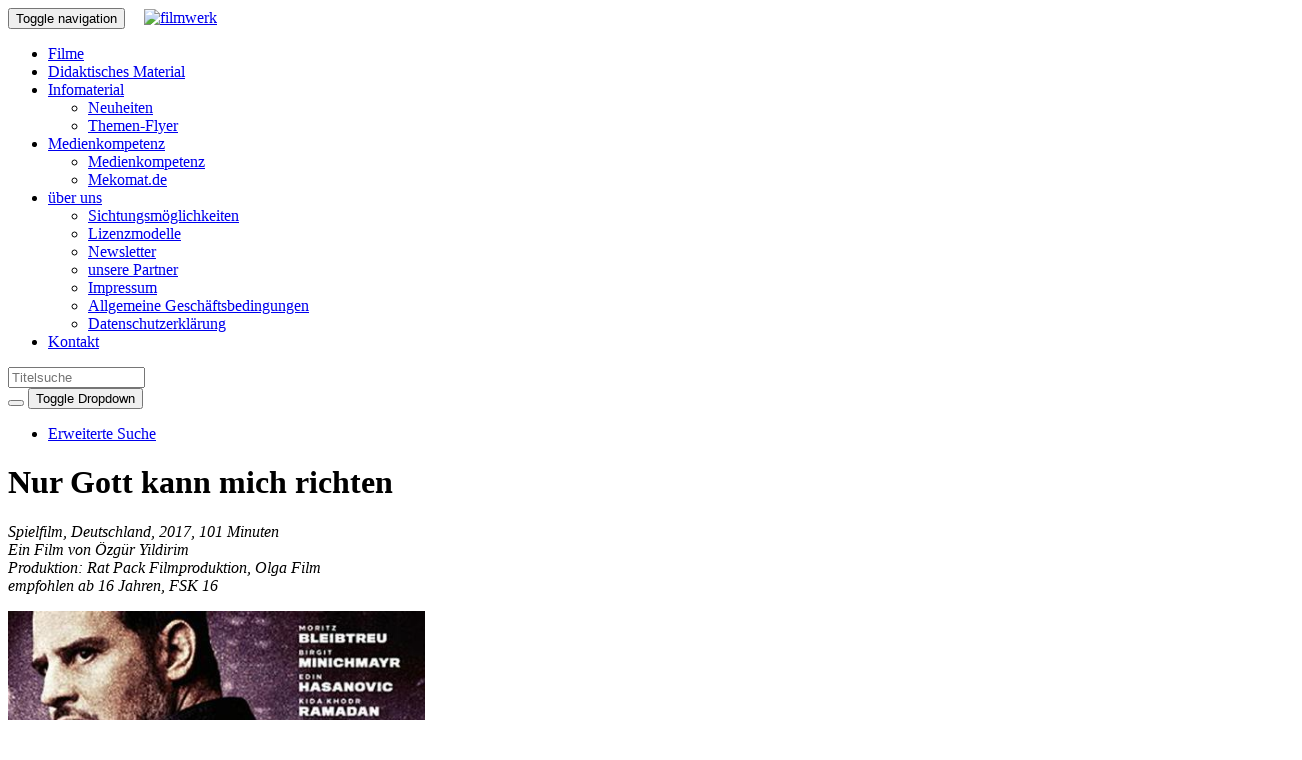

--- FILE ---
content_type: text/html; charset=UTF-8
request_url: https://lizenzshop.filmwerk.de/shop/detail.cfm?id=2787
body_size: 12949
content:




<!DOCTYPE html>
<html lang="de">
	<head>
		<meta charset="UTF-8">
		<meta http-equiv="X-UA-Compatible" content="IE=edge">
		<meta name="viewport" content="width=device-width, initial-scale=1">
		<title>kfw Lizenzshop &#8211; filmwerk</title>
<meta name='robots' content='max-image-preview:large' />
<link rel="alternate" title="oEmbed (JSON)" type="application/json+oembed" href="https://filmwerk.de/wp-json/oembed/1.0/embed?url=https%3A%2F%2Ffilmwerk.de%2Fkfw-lizenzshop%2F" />
<link rel="alternate" title="oEmbed (XML)" type="text/xml+oembed" href="https://filmwerk.de/wp-json/oembed/1.0/embed?url=https%3A%2F%2Ffilmwerk.de%2Fkfw-lizenzshop%2F&#038;format=xml" />
<style id='wp-img-auto-sizes-contain-inline-css' type='text/css'>
img:is([sizes=auto i],[sizes^="auto," i]){contain-intrinsic-size:3000px 1500px}
/*# sourceURL=wp-img-auto-sizes-contain-inline-css */
</style>
<style id='wp-emoji-styles-inline-css' type='text/css'>

	img.wp-smiley, img.emoji {
		display: inline !important;
		border: none !important;
		box-shadow: none !important;
		height: 1em !important;
		width: 1em !important;
		margin: 0 0.07em !important;
		vertical-align: -0.1em !important;
		background: none !important;
		padding: 0 !important;
	}
/*# sourceURL=wp-emoji-styles-inline-css */
</style>
<style id='wp-block-library-inline-css' type='text/css'>
:root{--wp-block-synced-color:#7a00df;--wp-block-synced-color--rgb:122,0,223;--wp-bound-block-color:var(--wp-block-synced-color);--wp-editor-canvas-background:#ddd;--wp-admin-theme-color:#007cba;--wp-admin-theme-color--rgb:0,124,186;--wp-admin-theme-color-darker-10:#006ba1;--wp-admin-theme-color-darker-10--rgb:0,107,160.5;--wp-admin-theme-color-darker-20:#005a87;--wp-admin-theme-color-darker-20--rgb:0,90,135;--wp-admin-border-width-focus:2px}@media (min-resolution:192dpi){:root{--wp-admin-border-width-focus:1.5px}}.wp-element-button{cursor:pointer}:root .has-very-light-gray-background-color{background-color:#eee}:root .has-very-dark-gray-background-color{background-color:#313131}:root .has-very-light-gray-color{color:#eee}:root .has-very-dark-gray-color{color:#313131}:root .has-vivid-green-cyan-to-vivid-cyan-blue-gradient-background{background:linear-gradient(135deg,#00d084,#0693e3)}:root .has-purple-crush-gradient-background{background:linear-gradient(135deg,#34e2e4,#4721fb 50%,#ab1dfe)}:root .has-hazy-dawn-gradient-background{background:linear-gradient(135deg,#faaca8,#dad0ec)}:root .has-subdued-olive-gradient-background{background:linear-gradient(135deg,#fafae1,#67a671)}:root .has-atomic-cream-gradient-background{background:linear-gradient(135deg,#fdd79a,#004a59)}:root .has-nightshade-gradient-background{background:linear-gradient(135deg,#330968,#31cdcf)}:root .has-midnight-gradient-background{background:linear-gradient(135deg,#020381,#2874fc)}:root{--wp--preset--font-size--normal:16px;--wp--preset--font-size--huge:42px}.has-regular-font-size{font-size:1em}.has-larger-font-size{font-size:2.625em}.has-normal-font-size{font-size:var(--wp--preset--font-size--normal)}.has-huge-font-size{font-size:var(--wp--preset--font-size--huge)}.has-text-align-center{text-align:center}.has-text-align-left{text-align:left}.has-text-align-right{text-align:right}.has-fit-text{white-space:nowrap!important}#end-resizable-editor-section{display:none}.aligncenter{clear:both}.items-justified-left{justify-content:flex-start}.items-justified-center{justify-content:center}.items-justified-right{justify-content:flex-end}.items-justified-space-between{justify-content:space-between}.screen-reader-text{border:0;clip-path:inset(50%);height:1px;margin:-1px;overflow:hidden;padding:0;position:absolute;width:1px;word-wrap:normal!important}.screen-reader-text:focus{background-color:#ddd;clip-path:none;color:#444;display:block;font-size:1em;height:auto;left:5px;line-height:normal;padding:15px 23px 14px;text-decoration:none;top:5px;width:auto;z-index:100000}html :where(.has-border-color){border-style:solid}html :where([style*=border-top-color]){border-top-style:solid}html :where([style*=border-right-color]){border-right-style:solid}html :where([style*=border-bottom-color]){border-bottom-style:solid}html :where([style*=border-left-color]){border-left-style:solid}html :where([style*=border-width]){border-style:solid}html :where([style*=border-top-width]){border-top-style:solid}html :where([style*=border-right-width]){border-right-style:solid}html :where([style*=border-bottom-width]){border-bottom-style:solid}html :where([style*=border-left-width]){border-left-style:solid}html :where(img[class*=wp-image-]){height:auto;max-width:100%}:where(figure){margin:0 0 1em}html :where(.is-position-sticky){--wp-admin--admin-bar--position-offset:var(--wp-admin--admin-bar--height,0px)}@media screen and (max-width:600px){html :where(.is-position-sticky){--wp-admin--admin-bar--position-offset:0px}}

/*# sourceURL=wp-block-library-inline-css */
</style><style id='global-styles-inline-css' type='text/css'>
:root{--wp--preset--aspect-ratio--square: 1;--wp--preset--aspect-ratio--4-3: 4/3;--wp--preset--aspect-ratio--3-4: 3/4;--wp--preset--aspect-ratio--3-2: 3/2;--wp--preset--aspect-ratio--2-3: 2/3;--wp--preset--aspect-ratio--16-9: 16/9;--wp--preset--aspect-ratio--9-16: 9/16;--wp--preset--color--black: #000000;--wp--preset--color--cyan-bluish-gray: #abb8c3;--wp--preset--color--white: #ffffff;--wp--preset--color--pale-pink: #f78da7;--wp--preset--color--vivid-red: #cf2e2e;--wp--preset--color--luminous-vivid-orange: #ff6900;--wp--preset--color--luminous-vivid-amber: #fcb900;--wp--preset--color--light-green-cyan: #7bdcb5;--wp--preset--color--vivid-green-cyan: #00d084;--wp--preset--color--pale-cyan-blue: #8ed1fc;--wp--preset--color--vivid-cyan-blue: #0693e3;--wp--preset--color--vivid-purple: #9b51e0;--wp--preset--gradient--vivid-cyan-blue-to-vivid-purple: linear-gradient(135deg,rgb(6,147,227) 0%,rgb(155,81,224) 100%);--wp--preset--gradient--light-green-cyan-to-vivid-green-cyan: linear-gradient(135deg,rgb(122,220,180) 0%,rgb(0,208,130) 100%);--wp--preset--gradient--luminous-vivid-amber-to-luminous-vivid-orange: linear-gradient(135deg,rgb(252,185,0) 0%,rgb(255,105,0) 100%);--wp--preset--gradient--luminous-vivid-orange-to-vivid-red: linear-gradient(135deg,rgb(255,105,0) 0%,rgb(207,46,46) 100%);--wp--preset--gradient--very-light-gray-to-cyan-bluish-gray: linear-gradient(135deg,rgb(238,238,238) 0%,rgb(169,184,195) 100%);--wp--preset--gradient--cool-to-warm-spectrum: linear-gradient(135deg,rgb(74,234,220) 0%,rgb(151,120,209) 20%,rgb(207,42,186) 40%,rgb(238,44,130) 60%,rgb(251,105,98) 80%,rgb(254,248,76) 100%);--wp--preset--gradient--blush-light-purple: linear-gradient(135deg,rgb(255,206,236) 0%,rgb(152,150,240) 100%);--wp--preset--gradient--blush-bordeaux: linear-gradient(135deg,rgb(254,205,165) 0%,rgb(254,45,45) 50%,rgb(107,0,62) 100%);--wp--preset--gradient--luminous-dusk: linear-gradient(135deg,rgb(255,203,112) 0%,rgb(199,81,192) 50%,rgb(65,88,208) 100%);--wp--preset--gradient--pale-ocean: linear-gradient(135deg,rgb(255,245,203) 0%,rgb(182,227,212) 50%,rgb(51,167,181) 100%);--wp--preset--gradient--electric-grass: linear-gradient(135deg,rgb(202,248,128) 0%,rgb(113,206,126) 100%);--wp--preset--gradient--midnight: linear-gradient(135deg,rgb(2,3,129) 0%,rgb(40,116,252) 100%);--wp--preset--font-size--small: 13px;--wp--preset--font-size--medium: 20px;--wp--preset--font-size--large: 36px;--wp--preset--font-size--x-large: 42px;--wp--preset--spacing--20: 0.44rem;--wp--preset--spacing--30: 0.67rem;--wp--preset--spacing--40: 1rem;--wp--preset--spacing--50: 1.5rem;--wp--preset--spacing--60: 2.25rem;--wp--preset--spacing--70: 3.38rem;--wp--preset--spacing--80: 5.06rem;--wp--preset--shadow--natural: 6px 6px 9px rgba(0, 0, 0, 0.2);--wp--preset--shadow--deep: 12px 12px 50px rgba(0, 0, 0, 0.4);--wp--preset--shadow--sharp: 6px 6px 0px rgba(0, 0, 0, 0.2);--wp--preset--shadow--outlined: 6px 6px 0px -3px rgb(255, 255, 255), 6px 6px rgb(0, 0, 0);--wp--preset--shadow--crisp: 6px 6px 0px rgb(0, 0, 0);}:where(.is-layout-flex){gap: 0.5em;}:where(.is-layout-grid){gap: 0.5em;}body .is-layout-flex{display: flex;}.is-layout-flex{flex-wrap: wrap;align-items: center;}.is-layout-flex > :is(*, div){margin: 0;}body .is-layout-grid{display: grid;}.is-layout-grid > :is(*, div){margin: 0;}:where(.wp-block-columns.is-layout-flex){gap: 2em;}:where(.wp-block-columns.is-layout-grid){gap: 2em;}:where(.wp-block-post-template.is-layout-flex){gap: 1.25em;}:where(.wp-block-post-template.is-layout-grid){gap: 1.25em;}.has-black-color{color: var(--wp--preset--color--black) !important;}.has-cyan-bluish-gray-color{color: var(--wp--preset--color--cyan-bluish-gray) !important;}.has-white-color{color: var(--wp--preset--color--white) !important;}.has-pale-pink-color{color: var(--wp--preset--color--pale-pink) !important;}.has-vivid-red-color{color: var(--wp--preset--color--vivid-red) !important;}.has-luminous-vivid-orange-color{color: var(--wp--preset--color--luminous-vivid-orange) !important;}.has-luminous-vivid-amber-color{color: var(--wp--preset--color--luminous-vivid-amber) !important;}.has-light-green-cyan-color{color: var(--wp--preset--color--light-green-cyan) !important;}.has-vivid-green-cyan-color{color: var(--wp--preset--color--vivid-green-cyan) !important;}.has-pale-cyan-blue-color{color: var(--wp--preset--color--pale-cyan-blue) !important;}.has-vivid-cyan-blue-color{color: var(--wp--preset--color--vivid-cyan-blue) !important;}.has-vivid-purple-color{color: var(--wp--preset--color--vivid-purple) !important;}.has-black-background-color{background-color: var(--wp--preset--color--black) !important;}.has-cyan-bluish-gray-background-color{background-color: var(--wp--preset--color--cyan-bluish-gray) !important;}.has-white-background-color{background-color: var(--wp--preset--color--white) !important;}.has-pale-pink-background-color{background-color: var(--wp--preset--color--pale-pink) !important;}.has-vivid-red-background-color{background-color: var(--wp--preset--color--vivid-red) !important;}.has-luminous-vivid-orange-background-color{background-color: var(--wp--preset--color--luminous-vivid-orange) !important;}.has-luminous-vivid-amber-background-color{background-color: var(--wp--preset--color--luminous-vivid-amber) !important;}.has-light-green-cyan-background-color{background-color: var(--wp--preset--color--light-green-cyan) !important;}.has-vivid-green-cyan-background-color{background-color: var(--wp--preset--color--vivid-green-cyan) !important;}.has-pale-cyan-blue-background-color{background-color: var(--wp--preset--color--pale-cyan-blue) !important;}.has-vivid-cyan-blue-background-color{background-color: var(--wp--preset--color--vivid-cyan-blue) !important;}.has-vivid-purple-background-color{background-color: var(--wp--preset--color--vivid-purple) !important;}.has-black-border-color{border-color: var(--wp--preset--color--black) !important;}.has-cyan-bluish-gray-border-color{border-color: var(--wp--preset--color--cyan-bluish-gray) !important;}.has-white-border-color{border-color: var(--wp--preset--color--white) !important;}.has-pale-pink-border-color{border-color: var(--wp--preset--color--pale-pink) !important;}.has-vivid-red-border-color{border-color: var(--wp--preset--color--vivid-red) !important;}.has-luminous-vivid-orange-border-color{border-color: var(--wp--preset--color--luminous-vivid-orange) !important;}.has-luminous-vivid-amber-border-color{border-color: var(--wp--preset--color--luminous-vivid-amber) !important;}.has-light-green-cyan-border-color{border-color: var(--wp--preset--color--light-green-cyan) !important;}.has-vivid-green-cyan-border-color{border-color: var(--wp--preset--color--vivid-green-cyan) !important;}.has-pale-cyan-blue-border-color{border-color: var(--wp--preset--color--pale-cyan-blue) !important;}.has-vivid-cyan-blue-border-color{border-color: var(--wp--preset--color--vivid-cyan-blue) !important;}.has-vivid-purple-border-color{border-color: var(--wp--preset--color--vivid-purple) !important;}.has-vivid-cyan-blue-to-vivid-purple-gradient-background{background: var(--wp--preset--gradient--vivid-cyan-blue-to-vivid-purple) !important;}.has-light-green-cyan-to-vivid-green-cyan-gradient-background{background: var(--wp--preset--gradient--light-green-cyan-to-vivid-green-cyan) !important;}.has-luminous-vivid-amber-to-luminous-vivid-orange-gradient-background{background: var(--wp--preset--gradient--luminous-vivid-amber-to-luminous-vivid-orange) !important;}.has-luminous-vivid-orange-to-vivid-red-gradient-background{background: var(--wp--preset--gradient--luminous-vivid-orange-to-vivid-red) !important;}.has-very-light-gray-to-cyan-bluish-gray-gradient-background{background: var(--wp--preset--gradient--very-light-gray-to-cyan-bluish-gray) !important;}.has-cool-to-warm-spectrum-gradient-background{background: var(--wp--preset--gradient--cool-to-warm-spectrum) !important;}.has-blush-light-purple-gradient-background{background: var(--wp--preset--gradient--blush-light-purple) !important;}.has-blush-bordeaux-gradient-background{background: var(--wp--preset--gradient--blush-bordeaux) !important;}.has-luminous-dusk-gradient-background{background: var(--wp--preset--gradient--luminous-dusk) !important;}.has-pale-ocean-gradient-background{background: var(--wp--preset--gradient--pale-ocean) !important;}.has-electric-grass-gradient-background{background: var(--wp--preset--gradient--electric-grass) !important;}.has-midnight-gradient-background{background: var(--wp--preset--gradient--midnight) !important;}.has-small-font-size{font-size: var(--wp--preset--font-size--small) !important;}.has-medium-font-size{font-size: var(--wp--preset--font-size--medium) !important;}.has-large-font-size{font-size: var(--wp--preset--font-size--large) !important;}.has-x-large-font-size{font-size: var(--wp--preset--font-size--x-large) !important;}
/*# sourceURL=global-styles-inline-css */
</style>

<style id='classic-theme-styles-inline-css' type='text/css'>
/*! This file is auto-generated */
.wp-block-button__link{color:#fff;background-color:#32373c;border-radius:9999px;box-shadow:none;text-decoration:none;padding:calc(.667em + 2px) calc(1.333em + 2px);font-size:1.125em}.wp-block-file__button{background:#32373c;color:#fff;text-decoration:none}
/*# sourceURL=/wp-includes/css/classic-themes.min.css */
</style>
<link rel='stylesheet' id='widgetopts-styles-css' href='https://filmwerk.de/wp-content/plugins/widget-options/assets/css/widget-options.css?ver=4.1.3' type='text/css' media='all' />
<link rel='stylesheet' id='h5p-plugin-styles-css' href='https://filmwerk.de/wp-content/plugins/h5p/h5p-php-library/styles/h5p.css?ver=1.16.2' type='text/css' media='all' />
<link rel='stylesheet' id='bootstrap-css' href='https://filmwerk.de/wp-content/themes/kfw2017/3rdparty/bootstrap-3.3.7-dist/css/bootstrap-theme-paper.min.css?ver=3.3.7' type='text/css' media='all' />
<link rel='stylesheet' id='font-awesome-css' href='https://filmwerk.de/wp-content/themes/kfw2017/3rdparty/font-awesome-4.7.0/css/font-awesome.min.css?ver=4.7.0' type='text/css' media='all' />
<link rel='stylesheet' id='bootstrap-social-css' href='https://filmwerk.de/wp-content/themes/kfw2017/3rdparty/bootstrap-social-gh-pages/bootstrap-social.css?ver=6.9' type='text/css' media='all' />
<link rel='stylesheet' id='jQCloud-css' href='https://filmwerk.de/wp-content/themes/kfw2017/3rdparty/jQCloud/dist/jqcloud.min.css?ver=6.9' type='text/css' media='all' />
<link rel='stylesheet' id='kfw2017-css' href='https://filmwerk.de/wp-content/themes/kfw2017/css/styles-kfw.css?ver=0.0.1' type='text/css' media='all' />
<link rel='stylesheet' id='ecae-frontend-css' href='https://filmwerk.de/wp-content/plugins/easy-custom-auto-excerpt/assets/style-frontend.css?ver=2.5.0' type='text/css' media='all' />
<link rel='stylesheet' id='ecae-buttonskin-none-css' href='https://filmwerk.de/wp-content/plugins/easy-custom-auto-excerpt/buttons/ecae-buttonskin-none.css?ver=2.5.0' type='text/css' media='all' />
<script type="text/javascript" src="https://filmwerk.de/wp-includes/js/jquery/jquery.min.js?ver=3.7.1" id="jquery-core-js"></script>
<script type="text/javascript" src="https://filmwerk.de/wp-includes/js/jquery/jquery-migrate.min.js?ver=3.4.1" id="jquery-migrate-js"></script>
<link rel="https://api.w.org/" href="https://filmwerk.de/wp-json/" /><link rel="alternate" title="JSON" type="application/json" href="https://filmwerk.de/wp-json/wp/v2/pages/109" /><link rel="EditURI" type="application/rsd+xml" title="RSD" href="https://filmwerk.de/xmlrpc.php?rsd" />
<meta name="generator" content="WordPress 6.9" />
<link rel="canonical" href="https://filmwerk.de/kfw-lizenzshop/" />
<link rel='shortlink' href='https://filmwerk.de/?p=109' />
<link rel="icon" href="https://filmwerk.de/wp-content/uploads/cropped-favicon-32x32.png" sizes="32x32" />
<link rel="icon" href="https://filmwerk.de/wp-content/uploads/cropped-favicon-192x192.png" sizes="192x192" />
<link rel="apple-touch-icon" href="https://filmwerk.de/wp-content/uploads/cropped-favicon-180x180.png" />

	<link rel="stylesheet" href="shop.css" type="text/css" />
			<meta property="og:url" content="https://lizenzshop.filmwerk.de/shop/detail.cfm?id=2787" />
			<meta property="og:title" content="Nur Gott kann mich richten" />
			<meta property="og:description" content="Es ist fünf Jahre her. Damals hat Ricky nach einem missglückten Raubüberfall für seinen Bruder Rafael und seinen Kumpel Latif den Kopf hingehalten und ging ins Gefängnis. Nun ist er wieder draußen und besucht seinen Vater in Frankfurt. Als er Latif begegnet, schlägt dieser ihm ein &quot;bombensicheres&quot; Geschäft vor: Einen Drogendeal - ohne Waffen, ohne Komplikationen. Ricky willigt ein, denn er braucht das Geld, um sich eine neue Existenz aufbauen zu können. Doch sein kleiner Bruder Rafael zögert. De..." />
			
				<meta property="og:image" content="https://materialserver.filmwerk.de/Cover72dpi/images/Nur_Gott_kann_mich_richten_Plakat_450.jpg" />
				<meta property="og:image:width" content="450" />
				<meta property="og:image:height" content="630" />
				</head>
	<body class="wp-singular page-template-default page page-id-109 wp-theme-kfw2017">

<script>
	jQuery(document).ready(function(){
		jQuery( window ).resize( function() {
			jQuery("BODY").css("padding-top", jQuery("nav:first").height());
		} );
	});
</script>

		<nav class="navbar navbar-default navbar-fixed-top">
			<div class="container">

				<div class="navbar-header">
					<button type="button" class="navbar-toggle collapsed" data-toggle="collapse" data-target="#header-menu-navbar-collapse">
						<span class="sr-only">Toggle navigation</span>
						<span class="icon-bar"></span>
						<span class="icon-bar"></span>
						<span class="icon-bar"></span>
					</button>
					<a class="navbar-brand" href="https://filmwerk.de" style="padding: 10px 10px 10px 15px;">
						<img src="https://filmwerk.de/wp-content/themes/kfw2017/img/logo_kfw_navbar.png" alt="filmwerk" style="height: 100%;">
					</a>
				</div>

				<div class="collapse navbar-collapse" id="header-menu-navbar-collapse">

					<ul id="menu-oberes-menue" class="nav navbar-nav"><li itemscope="itemscope" itemtype="https://www.schema.org/SiteNavigationElement" id="menu-item-775" class="menu-item menu-item-type-custom menu-item-object-custom menu-item-775"><a title="Filme" href="https://lizenzshop.filmwerk.de/shop/index.cfm">Filme</a></li>
<li itemscope="itemscope" itemtype="https://www.schema.org/SiteNavigationElement" id="menu-item-4240" class="menu-item menu-item-type-post_type menu-item-object-page menu-item-4240"><a title="Didaktisches Material" href="https://filmwerk.de/didaktisches-material/">Didaktisches Material</a></li>
<li itemscope="itemscope" itemtype="https://www.schema.org/SiteNavigationElement" id="menu-item-82" class="menu-item menu-item-type-custom menu-item-object-custom menu-item-has-children menu-item-82 dropdown"><a title="Infomaterial" href="https://filmwerk.de/kfw-lizenzshop/#" data-toggle="dropdown" class="dropdown-toggle" aria-haspopup="true">Infomaterial <span class="caret"></span></a>
<ul role="menu" class=" dropdown-menu" >
	<li itemscope="itemscope" itemtype="https://www.schema.org/SiteNavigationElement" id="menu-item-766" class="menu-item menu-item-type-post_type menu-item-object-page menu-item-766"><a title="Neuheiten" href="https://filmwerk.de/neuheiten/">Neuheiten</a></li>
	<li itemscope="itemscope" itemtype="https://www.schema.org/SiteNavigationElement" id="menu-item-832" class="menu-item menu-item-type-post_type menu-item-object-page menu-item-832"><a title="Themen-Flyer" href="https://filmwerk.de/themen-flyer/">Themen-Flyer</a></li>
</ul>
</li>
<li itemscope="itemscope" itemtype="https://www.schema.org/SiteNavigationElement" id="menu-item-4625" class="menu-item menu-item-type-custom menu-item-object-custom menu-item-has-children menu-item-4625 dropdown"><a title="Medienkompetenz" href="https://filmwerk.de/kfw-lizenzshop/#" data-toggle="dropdown" class="dropdown-toggle" aria-haspopup="true">Medienkompetenz <span class="caret"></span></a>
<ul role="menu" class=" dropdown-menu" >
	<li itemscope="itemscope" itemtype="https://www.schema.org/SiteNavigationElement" id="menu-item-4626" class="menu-item menu-item-type-custom menu-item-object-custom menu-item-4626"><a title="Medienkompetenz" target="_blank" href="https://medienkompetenz-connect.de/">Medienkompetenz</a></li>
	<li itemscope="itemscope" itemtype="https://www.schema.org/SiteNavigationElement" id="menu-item-4627" class="menu-item menu-item-type-custom menu-item-object-custom menu-item-4627"><a title="Mekomat.de" target="_blank" href="https://mekomat.de/">Mekomat.de</a></li>
</ul>
</li>
<li itemscope="itemscope" itemtype="https://www.schema.org/SiteNavigationElement" id="menu-item-90" class="menu-item menu-item-type-custom menu-item-object-custom menu-item-has-children menu-item-90 dropdown"><a title="über uns" href="https://filmwerk.de/kfw-lizenzshop/#" data-toggle="dropdown" class="dropdown-toggle" aria-haspopup="true">über uns <span class="caret"></span></a>
<ul role="menu" class=" dropdown-menu" >
	<li itemscope="itemscope" itemtype="https://www.schema.org/SiteNavigationElement" id="menu-item-93" class="menu-item menu-item-type-post_type menu-item-object-page menu-item-93"><a title="Sichtungsmöglichkeiten" href="https://filmwerk.de/sichtungsmoeglichkeiten/">Sichtungsmöglichkeiten</a></li>
	<li itemscope="itemscope" itemtype="https://www.schema.org/SiteNavigationElement" id="menu-item-92" class="menu-item menu-item-type-post_type menu-item-object-page menu-item-92"><a title="Lizenzmodelle" href="https://filmwerk.de/lizenzmodelle/">Lizenzmodelle</a></li>
	<li itemscope="itemscope" itemtype="https://www.schema.org/SiteNavigationElement" id="menu-item-817" class="menu-item menu-item-type-post_type menu-item-object-page menu-item-817"><a title="Newsletter" href="https://filmwerk.de/newsletter/">Newsletter</a></li>
	<li itemscope="itemscope" itemtype="https://www.schema.org/SiteNavigationElement" id="menu-item-91" class="menu-item menu-item-type-post_type menu-item-object-page menu-item-91"><a title="unsere Partner" href="https://filmwerk.de/unsere-partner/">unsere Partner</a></li>
	<li itemscope="itemscope" itemtype="https://www.schema.org/SiteNavigationElement" id="menu-item-101" class="menu-item menu-item-type-post_type menu-item-object-page menu-item-101"><a title="Impressum" href="https://filmwerk.de/impressum/">Impressum</a></li>
	<li itemscope="itemscope" itemtype="https://www.schema.org/SiteNavigationElement" id="menu-item-100" class="menu-item menu-item-type-post_type menu-item-object-page menu-item-100"><a title="Allgemeine Geschäftsbedingungen" href="https://filmwerk.de/agb/">Allgemeine Geschäftsbedingungen</a></li>
	<li itemscope="itemscope" itemtype="https://www.schema.org/SiteNavigationElement" id="menu-item-1366" class="menu-item menu-item-type-post_type menu-item-object-page menu-item-privacy-policy menu-item-1366"><a title="Datenschutzerklärung" href="https://filmwerk.de/privacy/">Datenschutzerklärung</a></li>
</ul>
</li>
<li itemscope="itemscope" itemtype="https://www.schema.org/SiteNavigationElement" id="menu-item-758" class="menu-item menu-item-type-post_type menu-item-object-page menu-item-758"><a title="Kontakt" href="https://filmwerk.de/kontakt/">Kontakt</a></li>
</ul>
					
										
										<form class="navbar-form navbar-right" role="search" action="https://lizenzshop.filmwerk.de/shop/search.cfm" method="post">
						<div class="form-group">
							<input class="form-control" placeholder="Titelsuche" type="text" size="15" maxlength="150" name="fsearchbytitle">
						</div>
						
						<div class="btn-group">
							<button type="submit" class="btn btn-default"><span class="glyphicon glyphicon-search" aria-hidden="true"></span></button>
							<button type="button" class="btn btn-default dropdown-toggle" data-toggle="dropdown" aria-haspopup="true" aria-expanded="false">
								<span class="caret"></span>
								<span class="sr-only">Toggle Dropdown</span>
							</button>
							<ul class="dropdown-menu">
								<li><a href="https://lizenzshop.filmwerk.de/shop/search.cfm">Erweiterte Suche</a></li>
							</ul>
						</div>

					</form>

				</div>

			</div>
		</nav>

		<!-- DEBUG -->

		

		<!-- SIDEBAR HERO -->
		
		<div id="sidebar-hero" class="sidebar">
            <!-- Time to add some widgets! -->
    </div>		

		<div class="container">

			<div class="row">

				<div class="col-md-9"><!-- col-md-10 -->

					
<!--- Server: LILAIA --->


	<div class="contentheading">
		
		<div class="row">
			<div class="col-md-4">
				<!-- offset -->
			</div>
			<div class="col-md-8">
				<h1>Nur Gott kann mich richten</h1>
				
			</div>
		</div>

		
	</div>

	<div class="shopcontentbox">
		


			<div class="row">
				
				
				<div class="col-sm-8 col-sm-push-4">

					<!-- shopheadinfo -->
					<p class="" style="font-style: italic;">
						Spielfilm, 
						Deutschland,
						2017,
						101 Minuten
						
						<br />
						Ein Film von Özgür Yildirim
						<br />
						Produktion: Rat Pack Filmproduktion, Olga Film
						<br />
						empfohlen ab 16 Jahren, FSK 16
					</p>


					
					<div class="visible-xs">
						
							<img src="https://materialserver.filmwerk.de/Cover72dpi/images/Nur_Gott_kann_mich_richten_Plakat_450.jpg" width="33%" class="img-rounded pull-left" style="padding: 0 1em 0.25em 0;">
						
					</div>

					<p class="text-justify">
						Es ist fünf Jahre her. Damals hat Ricky nach einem missglückten Raubüberfall für seinen Bruder Rafael und seinen Kumpel Latif den Kopf hingehalten und ging ins Gefängnis. Nun ist er wieder draußen und besucht seinen Vater in Frankfurt. Als er Latif begegnet, schlägt dieser ihm ein "bombensicheres" Geschäft vor: Einen Drogendeal - ohne Waffen, ohne Komplikationen. Ricky willigt ein, denn er braucht das Geld, um sich eine neue Existenz aufbauen zu können. Doch sein kleiner Bruder Rafael zögert. Denn er führt bereits ein anderes Leben, mit festem Job und einer verständnisvollen Verlobten. Als Ricky und Rafael dann auch noch die Tasche mit den Drogen verlieren, steuert alles auf eine Katastrophe zu. Denn gefunden wird die Tasche von der engagierten Polizistin Diane, die ihre eigenen Probleme hat und noch nicht ahnt, wie sehr auch ihr Verhalten diesen Kreislauf von Gewalt, Macht und Rache vorantreiben wird. 
					</p>
					
					
					<div class="visible-xs clearfix">
					</div>

					<div class="row">
						<div class="col-md-12" style="border: 1px solid #dddddd; padding-top: 15px; padding-bottom: 15px;">
							
							<form class="form-horizontal" action="/shop/detail.cfm" method="post">

								

								<fieldset>
									<div class="form-group">
										<label class="col-md-4 control-label">Lizenzeinkauf für</label>
										
										<div class="col-md-8">

											

													<div class="radio ">
														<label>
															<input name="ltyp" id="ltyp1" value="1"  type="radio" 
																onClick="showLtypDescription(jQuery(this).val());">
															Medienzentrum
														</label>
													</div>

													<p style="display: none;" id="ltypdesc1">
														Wenn Sie unsere DVDs für nichtgewerbliche öffentliche Vorführungen als Medienzentrum, Bildstelle, konfessionelle Medienzentrale, Mediothek eines Dekanats oder Kirchenkreises, Religionspädagogisches Amt oder Institut bzw. als Mediothek eines universitären Fachbereichs verleihen wollen, wählen Sie bitte diese Lizenzart.
													</p>

												

													<div class="radio ">
														<label>
															<input name="ltyp" id="ltyp2" value="2"  type="radio" 
																onClick="showLtypDescription(jQuery(this).val());">
															Schule/Pfarrgemeinde
														</label>
													</div>

													<p style="display: none;" id="ltypdesc2">
														Wenn Sie zum Lehrkörper einer Schule oder zu einer Kirchengemeinde gehören und den Film im Schulunterricht oder bei Schul-/Gemeindeveranstaltungen nutzen wollen, wählen Sie bitte diese Lizenzart.
													</p>

												

													<div class="radio ">
														<label>
															<input name="ltyp" id="ltyp4" value="4"  type="radio" 
																onClick="showLtypDescription(jQuery(this).val());">
															Einzelvorführungen
														</label>
													</div>

													<p style="display: none;" id="ltypdesc4">
														Wenn Sie einen Kinofilm für nichtgewerbliche Veranstaltungen (außerhalb von Schulen und Pfarrgemeinden) buchen wollen, wählen Sie bitte die Lizenzart Einzelvorführung. Sie erhalten lediglich die Vorführlizenz, aber keine DVD. Zur Vorführung kann eine legal erworbene DVD genutzt werden. Bitte beachten Sie weitere Hinweise z.B. zum <a href="https://lizenzshop.filmwerk.de/shop/documents/was_geht_werbung_einzelvorf.pdf" target="_blank">Außenwerbeverbot</a> für Spielfilmvorführungen.
													</p>

												

											<script>
												showArticle = function(articleID) {
													jQuery("DIV[id^='buyarticle_" + articleID + "']").slideDown(200);
													jQuery("DIV[id^='buyarticle']:not([id^='buyarticle_" + articleID + "'])").slideUp(200);
												}

												showLtypDescription = function(ltyp) {

													if (!ltyp) {
														ltyp = 'X';
													}

													jQuery("P[id^='ltypdesc" + ltyp + "']").slideDown(200);
													jQuery("P[id^='ltypdesc']:not([id='ltypdesc" + ltyp + "'])").slideUp(200);

													jQuery("INPUT[id^='article_" + ltyp + "']").closest(".radio").show(200);
													jQuery("INPUT[id^='article_']:not([id^='article_"+ ltyp + "_'])").closest(".radio").hide(200);

													jQuery("INPUT[id^='article_']:checked").attr('checked', false);

													showArticle(0);
												}

												jQuery(document).ready(function($){
													showLtypDescription( jQuery("INPUT[id^='ltyp']:checked").val() );
												});
											</script>

										</div>
									</div>
									<hr>
									<div class="form-group">
										<label for="licensetype" class="col-md-4 control-label">Lizenz-Art</label>

										<div class="col-md-8">

											<div class="radio disabled">
												<label>
													<input id="article_X_" name="farticle" value="" type="radio" disabled>
													Bitte definieren Sie zuerst den Lizenzeinkauf
												</label>
											</div>


											

															<div class="radio">
																<label>
																	<input id="article_1_6382" name="farticle" value="6382" type="radio"
																		onclick="showArticle(jQuery(this).val());">
																	33226-DVD-KOL(NUR STREAMING) 
																</label>
															</div>
														

															<div class="radio">
																<label>
																	<input id="article_1_6383" name="farticle" value="6383" type="radio"
																		onclick="showArticle(jQuery(this).val());">
																	33226-DVD-VÖ 
																</label>
															</div>
														

															<div class="radio">
																<label>
																	<input id="article_2_6384" name="farticle" value="6384" type="radio"
																		onclick="showArticle(jQuery(this).val());">
																	33226-DVD-Ö 
																</label>
															</div>
														

														<div class="radio disabled">
															<label>
																<input id="article_4_0" name="farticle" value="0" type="radio" disabled>
																Für diesen Film kann für "Einzelvorführungen" keine Lizenz erworben werden.
															</label>
														</div>

													
										</div>
									</div>

									<script>
										
									</script>
								</fieldset>

								
								
								<div id="buyarticle_0" style="display: block;">
									<hr>
									<div class="text-center">
										Bitte wählen Sie  eine Lizenz-Art um den Preis zu sehen
									</div>
								</div>

								
								

									<div id="buyarticle_6382" style="display: none;">

										<hr>

										<div class="row">
											<div class="col-md-6" style="line-height: 1.5em;">
												<span style="font-size: 36px">
													€ 490.00
												</span>
												<span style="font-size: 12px">
													incl. gesetzl. MwSt.
												</span>
											</div>
											<div class="col-md-6">
												
												
													<a href="shoppingcart.cfm?add=6382&ltyp=1&option=" class="btn btn-default pull-right">
														<span class="glyphicon glyphicon-shopping-cart" aria-hidden="true"></span>
														in den Warenkorb
													</a>
												

											</div>
										</div>

										Kreisonlinelizenz 

										<dl class="dl-horizontal dl-horizontal-fluid" style="font-size: 12px;">
											<dt>Format:</dt><dd>Online</dd>
											
												<dt>Lizenzgebiet(e):</dt><dd>DE, A</dd>
											

											<dt></dt>
											<dd>Lizenzlaufzeit für öffentliche nichtgewerbliche Vorführung: 5 Jahre ab Rechnungsdatum.</dd>

											
												<dt>Lieferhinweis:</dt>
												<dd>Für den Vertrieb freigegeben.</dd>
											

											<dt></dt>
											<dd>(33226-DVD-KOL(NUR STREAMING) )</dd>											
										</dl>

									</div>

								

									<div id="buyarticle_6383" style="display: none;">

										<hr>

										<div class="row">
											<div class="col-md-6" style="line-height: 1.5em;">
												<span style="font-size: 36px">
													€ 269.00
												</span>
												<span style="font-size: 12px">
													incl. gesetzl. MwSt.
												</span>
											</div>
											<div class="col-md-6">
												
												
													<a href="shoppingcart.cfm?add=6383&ltyp=1&option=" class="btn btn-default pull-right">
														<span class="glyphicon glyphicon-shopping-cart" aria-hidden="true"></span>
														in den Warenkorb
													</a>
												

											</div>
										</div>

										DVD Video Ö 

										<dl class="dl-horizontal dl-horizontal-fluid" style="font-size: 12px;">
											<dt>Format:</dt><dd>DVD</dd>
											
												<dt>Lizenzgebiet(e):</dt><dd>DE, A</dd>
											

											<dt></dt>
											<dd>Lizenzlaufzeit für öffentliche nichtgewerbliche Vorführung: 5 Jahre ab Rechnungsdatum.</dd>

											
												<dt>Lieferhinweis:</dt>
												<dd>Für den Vertrieb freigegeben.</dd>
											

											<dt></dt>
											<dd>(33226-DVD-VÖ )</dd>											
										</dl>

									</div>

								

									<div id="buyarticle_6384" style="display: none;">

										<hr>

										<div class="row">
											<div class="col-md-6" style="line-height: 1.5em;">
												<span style="font-size: 36px">
													€ 69.00
												</span>
												<span style="font-size: 12px">
													incl. gesetzl. MwSt.
												</span>
											</div>
											<div class="col-md-6">
												
												
													<a href="shoppingcart.cfm?add=6384&ltyp=2&option=" class="btn btn-default pull-right">
														<span class="glyphicon glyphicon-shopping-cart" aria-hidden="true"></span>
														in den Warenkorb
													</a>
												

											</div>
										</div>

										DVD Video VÖ 

										<dl class="dl-horizontal dl-horizontal-fluid" style="font-size: 12px;">
											<dt>Format:</dt><dd>DVD</dd>
											
												<dt>Lizenzgebiet(e):</dt><dd>DE, A</dd>
											

											<dt></dt>
											<dd>Lizenzlaufzeit für öffentliche nichtgewerbliche Vorführung: 5 Jahre ab Rechnungsdatum.</dd>

											
												<dt>Lieferhinweis:</dt>
												<dd>Für den Vertrieb freigegeben.</dd>
											

											<dt></dt>
											<dd>(33226-DVD-Ö )</dd>											
										</dl>

									</div>

															

							</form>

						</div>

					</div>

				</div>



				<div class="col-sm-4 col-sm-pull-8">

					
					
					<div class="hidden-xs">
						
							<img src="https://materialserver.filmwerk.de/Cover72dpi/images/Nur_Gott_kann_mich_richten_Plakat_450.jpg" width="100%" class="img-responsive img-rounded">
						
						<br>
					</div>


					<dl class="dl-horizontal" style="font-size: 12px;">
						
							<dt>Mediennummer-DVD:</dt>
							<dd>46500508</dd>
						
							<dt>Mediennummer-Online:</dt>
							<dd>55500470</dd>
						
					</dl>

					<dl style="font-size: 12px;">

						
							<dt>Auszeichnungen:</dt>
							<dd>28. Hessischer Film- und Kinopreis: Bester Spielfilm</dd>
						

						<dt>Sachgebiete:</dt>
						<dd><dl class="dl-horizontal dl-horizontal-narrow"><dt><a href="search.cfm?searchbysubject=1060">580020309</a></dt><dd>Krimi, Thriller, Justiz</dd></dl></dd>

						

						<dt>Schlagworte:</dt>
						<dd>Kriminalität, Gewalt, Macht, Rache, Drogen, Milieuausstieg, "bürgerliche" Existenz aufbauen, Verantwortung, Scheitern</dd>

					</dl>

					<dl class="dl-horizontal dl-horizontal-narrow" style="font-size: 12px;">
						<dt>Genre:</dt>
						<dd><a href="listing.cfm?genr=49">Spielfilm</a></dd>

						<dt>Schuljahr:</dt>
						<dd>keine Jahrgangsstufe angegeben</dd>

						<dt>Schulart:</dt>
						<dd>keine Schulart angegeben</dd>

						<dt>Sprache(n):</dt>
						<dd>Deutsch</dd>

						<dt>Untertitel:</dt>
						<dd>keine Untertitel angegeben</dd>
					</dl>


					



					
						<div style="margin: 1em 0; text-align: center;">
							<a href="http://www.materialserver.filmwerk.de/arbeitshilfen/Nur_Gott_kann_mich_richten_FBW.pdf" target="_blank"><img src="styleimg/bw-fbw.jpg" alt="" border="0"></a>
						</div>
					
						<div style="margin: 1em 0; text-align: center;">
							<a href="materials.cfm?type=trailer&sel=12078"><img src="styleimg/trailer.jpg" alt="" border="0"></a>
						</div>
					


				</div>



			</div>


			

			<h3>Lern- und Werbematerial <a name="materials">&nbsp;</a></h3>
			
			<table class="table table-condensed">
				<thead>
					<tr><th>Typ</th><th>Name</th><th>Link</th><th>Beschreibung</th></tr>
				</thead>
				<tbody>
					
						
						<tr style="">
							
								<td style="">
									
										<div style="width: 120px; height: 120px;" align="center">
											<img src="https://materialserver.filmwerk.de/Cover300dpi/Nur_Gott_kann_mich_richten_Plakat.jpg" style="max-width: 100%; max-height: 100%;">
										</div>
									
								</td>
								<td style="">Coverabbildung 300dpi</td>
								<td style="">
									
											<a href="https://materialserver.filmwerk.de/Cover300dpi/Nur_Gott_kann_mich_richten_Plakat.jpg" target="_blank">Nur_Gott_kann_mich_richten_Plakat.jpg</a>
										
								</td>
								<td style=""></td>
							
						</tr>
					
						
						<tr style="">
							
								<td style="">
									
										<div style="width: 120px; height: 120px;" align="center">
											<img src="https://materialserver.filmwerk.de/Cover72dpi/images/Nur_Gott_kann_mich_richten_Plakat_450.jpg" style="max-width: 100%; max-height: 100%;">
										</div>
									
								</td>
								<td style="">Coverabbildung 72dpi</td>
								<td style="">
									
											<a href="https://materialserver.filmwerk.de/Cover72dpi/images/Nur_Gott_kann_mich_richten_Plakat_450.jpg" target="_blank">Nur_Gott_kann_mich_richten_Plakat_450.jpg</a>
										
								</td>
								<td style=""></td>
							
						</tr>
					
						
						<tr style="">
							
								<td style="">
									
										<div style="width: 120px; height: 120px;" align="center">
											<img src="https://materialserver.filmwerk.de/cover70x110/Nur_Gott_kann_mich_richten_Plakat_70.jpg" style="max-width: 100%; max-height: 100%;">
										</div>
									
								</td>
								<td style="">Thumbnail Cover</td>
								<td style="">
									
											<a href="https://materialserver.filmwerk.de/cover70x110/Nur_Gott_kann_mich_richten_Plakat_70.jpg" target="_blank">Nur_Gott_kann_mich_richten_Plakat_70.jpg</a>
										
								</td>
								<td style=""></td>
							
						</tr>
					
						
						<tr style="">
							
								<td style="">
									MP4 
								</td>
								<td style="">Trailer</td>
								<td style="">
									
										<a href="materials.cfm?type=trailer&sel=12078">[Trailer ansehen]</a>
									
								</td>
								<td style=""></td>
							
						</tr>
					
				</tbody>
			</table>

			
		
	</div>

	

				</div>

				<div class="col-md-2 col-md-offset-1"><!--  -->

					<!-- SIDEBAR RIGHT -->
					<!-- SIDEBAR-PRIMARY:BEGIN -->
					
										<div class="list-group table-of-contents" style="margin-top: 75px;">
						
						<li class="dropdown" style="list-style-type: none;">
							<a href="https://filmwerk.de/kfw-lizenzshop/#" class="list-group-item dropdown-toggle" data-toggle="dropdown" role="button" aria-expanded="false" title="Lizenz-Filter">Shop <span class="caret"></span></a>
							<ul class="dropdown-menu" role="menu">
								<li><a href="https://lizenzshop.filmwerk.de/shop/index.cfm?ltyp=1">für Medienzentren</a></li>
								<li><a href="https://lizenzshop.filmwerk.de/shop/index.cfm?ltyp=2">für Schulen und Pfarrgemeinden</a></li>
								<li><a href="https://lizenzshop.filmwerk.de/shop/index.cfm?ltyp=4">Einzelvorführungen buchen</a></li>
							</ul>
						</li>

						<a class="list-group-item" href="https://lizenzshop.filmwerk.de/shop/shoppingcart.cfm">
							<span class="glyphicon glyphicon-shopping-cart" aria-hidden="true"></span>
							Warenkorb
							<span class="badge">0</span>
						</a>
						
						<!--
						<li class="dropdown" style="list-style-type: none;">
							<a href="https://filmwerk.de/kfw-lizenzshop/#" class="list-group-item dropdown-toggle" data-toggle="dropdown" role="button" aria-expanded="false">Didaktisches Material <span class="caret"></span></a>
							<ul class="dropdown-menu" role="menu">
								<li><a href="https://filmwerk.de/kfw-lizenzshop/#">Arbeitshilfen</a></li>
								<li><a href="https://filmwerk.de/kfw-lizenzshop/#">interaktive Lernmaterialien</a></li>
							</ul>
						</li>

						<li class="dropdown" style="list-style-type: none;">
							<a href="https://filmwerk.de/kfw-lizenzshop/#" class="list-group-item dropdown-toggle" data-toggle="dropdown" role="button" aria-expanded="false">Infomaterial <span class="caret"></span></a>
							<ul class="dropdown-menu" role="menu">
								<li><a href="https://filmwerk.de/kfw-lizenzshop/#">Neuheiten</a></li>
								<li><a href="https://filmwerk.de/kfw-lizenzshop/#">Bestellzettel</a></li>
								<li><a href="https://filmwerk.de/kfw-lizenzshop/#">Flyer</a></li>
							</ul>
						</li>
						-->
					</div>


				<div class="list-group table-of-contents" style="margin-top: 1em;"><a class="list-group-item " href="listing.cfm?genr=1">Animation</a><a class="list-group-item " href="listing.cfm?genr=21">Dokumentation</a><a class="list-group-item " href="listing.cfm?genr=34">Kurzspielfilm</a><a class="list-group-item " href="listing.cfm?genr=49">Spielfilm</a><a class="list-group-item " href="listing.cfm?langtyp=3"><img src="styleimg/untertitel_16.png"> Untertitel f. H&ouml;rgesch.</a><a class="list-group-item " href="listing.cfm?langtyp=6"><img src="styleimg/hoerfilmfassung_16.png"> Audiodeskription f&uuml;r Sehgesch&auml;digte</a><div class="list-group-item"><div class="dropdown"><a href="#" class="dropdown-toggle" data-toggle="dropdown" role="button" aria-expanded="false" style="color: #555555;">Sachgebiete <span class="caret"></span></a><ul class="dropdown-menu" role="menu" style="max-height: 250px; overflow: scroll;"><li><a href="listing.cfm?subj=1" class="">Arbeitslehre</a></li><li><a href="listing.cfm?subj=38" class="">Berufliche Bildung</a></li><li><a href="listing.cfm?subj=171" class="">Bildende Kunst</a></li><li><a href="listing.cfm?subj=201" class="">Biologie</a></li><li><a href="listing.cfm?subj=257" class="">Chemie</a></li><li><a href="listing.cfm?subj=291" class="">Deutsch</a></li><li><a href="listing.cfm?subj=331" class="">Elementarbereich, Vorschulerziehung</a></li><li><a href="listing.cfm?subj=344" class="">Ethik</a></li><li><a href="listing.cfm?subj=354" class="">Freizeit</a></li><li><a href="listing.cfm?subj=359" class="">Fremdsprachen</a></li><li><a href="listing.cfm?subj=418" class="">Geographie</a></li><li><a href="listing.cfm?subj=519" class="">Geschichte</a></li><li><a href="listing.cfm?subj=587" class="">Gesundheit</a></li><li><a href="listing.cfm?subj=599" class="">Grundschule</a></li><li><a href="listing.cfm?subj=680" class="">Heimatraum, Region</a></li><li><a href="listing.cfm?subj=681" class="">Informationstechnische Bildung</a></li><li><a href="listing.cfm?subj=697" class="">Interkulturelle Bildung</a></li><li><a href="listing.cfm?subj=707" class="">Kinder- und Jugendbildung</a></li><li><a href="listing.cfm?subj=717" class="">Mathematik</a></li><li><a href="listing.cfm?subj=724" class="">Medienpädagogik</a></li><li><a href="listing.cfm?subj=752" class="">Musik</a></li><li><a href="listing.cfm?subj=805" class="">Pädagogik</a></li><li><a href="listing.cfm?subj=832" class="">Philosophie</a></li><li><a href="listing.cfm?subj=833" class="">Physik</a></li><li><a href="listing.cfm?subj=878" class="">Politische Bildung</a></li><li><a href="listing.cfm?subj=940" class="">Praxisorientierte Fächer</a></li><li><a href="listing.cfm?subj=964" class="">Psychologie</a></li><li><a href="listing.cfm?subj=965" class="">Religion</a></li><li><a href="listing.cfm?subj=1015" class="">Retten, Helfen, Schützen</a></li><li><a href="listing.cfm?subj=1021" class="">Sexualerziehung</a></li><li><a href="listing.cfm?subj=1029" class="">Spiel- und Dokumentarfilm</a></li><li><a href="listing.cfm?subj=1076" class="">Sport</a></li><li><a href="listing.cfm?subj=1114" class="">Sucht und Prävention</a></li><li><a href="listing.cfm?subj=1126" class="">Umweltgefährdung, Umweltschutz</a></li><li><a href="listing.cfm?subj=1167" class="">Weiterbildung</a></li><li><a href="listing.cfm?subj=1179" class="">Wirtschaftskunde</a></li><li><a href="listing.cfm?subj=1335" class="">Sachgebietsübergreifende Medien</a></li><li><a href="listing.cfm?subj=1336" class="">Nicht zuzuordnende Medien</a></li></ul></div></div></div> 
			
			<!-- Achtung: die Tag-Cloud ragt erlaubterweise raus! -->
			<div id="tagcloud" class="jqcloud" style="margin: 15px -30px; height: 300px;">
			</div>
			<script>
				jQuery( document ).ready(function() {
  					var words = [
						{text: "Verantwortung", weight: 10, link: "search.cfm?searchbyheadword=Verantwortung"},{text: "Gewalt", weight: 9, link: "search.cfm?searchbyheadword=Gewalt"},{text: "Macht", weight: 8, link: "search.cfm?searchbyheadword=Macht"},{text: "Drogen", weight: 7, link: "search.cfm?searchbyheadword=Drogen"},{text: "Kriminalität", weight: 6, link: "search.cfm?searchbyheadword=Kriminalität"},{text: "Rache", weight: 5, link: "search.cfm?searchbyheadword=Rache"},{text: "Scheitern", weight: 4, link: "search.cfm?searchbyheadword=Scheitern"},{text: "Milieuausstieg", weight: 3, link: "search.cfm?searchbyheadword=Milieuausstieg"},{text: ""bürgerliche" Existenz aufbauen", weight: 2, link: "search.cfm?searchbyheadword="bürgerliche" Existenz aufbauen"},{text: "Familie", weight: 1, link: "search.cfm?searchbyheadword=Familie"}
					];
					jQuery('#tagcloud').jQCloud(words);
				});
				
			</script>

		

					<div id="sidebar-primary" class="sidebar">
					    					        <aside id="kfw2017_imagelink_widget-5" class="widget kfw2017_imagelink_widget">
    <div id="kfw2017-imagelink" style="margin-top: 15px; margin-bottom: 15px;">
      <a href="https://lizenzshop.filmwerk.de/shop/materials.cfm?type=trailer&sortby=date"><img src="https://filmwerk.de/wp-content/uploads/kfw_neueste_Trailer.jpg" class="img-responsive img-rounded" width="100%"></a>
    </div>

    </aside>					    					</div>
					
					<!-- SIDEBAR-PRIMARY:POST-WIDGETS -->


					
					

					
					
					<!-- SIDEBAR-PRIMARY:END -->
					
				</div>

			</div>

		</div><!-- container -->


		<div style="background: #666666; color: #eeeeee; font-size: 12px; padding: 15px 0;">
			<div class="container">
				<div class="row">
					<div class="col-md-3">
						<img src="https://filmwerk.de/wp-content/themes/kfw2017/img/logo_kfw_60x100.png" alt="kfw - www.filmwerk.de" style="float:left; margin-right: 15px;">
						<p>
							Katholisches Filmwerk GmbH<br>
							Ludwigstraße 33<br>
							60327 Frankfurt a. M.<br>
						</p>
					</div>
					<div class="col-md-3">
						<p>
							Tel. 069/ 971436-0<br>
							<a href="mailto:info@filmwerk.de">info@filmwerk.de</a>
						</p>
					</div>
					<div class="col-md-3">
						<ul id="menu-footer-menu" class="list-unstyled"><li id="menu-item-837" class="menu-item menu-item-type-post_type menu-item-object-page menu-item-837"><a href="https://filmwerk.de/kontakt/">Kontakt</a></li>
<li id="menu-item-838" class="menu-item menu-item-type-post_type menu-item-object-page menu-item-838"><a href="https://filmwerk.de/impressum/">Impressum</a></li>
<li id="menu-item-1368" class="menu-item menu-item-type-post_type menu-item-object-page menu-item-1368"><a href="https://filmwerk.de/agb/">Allgemeine Geschäftsbedingungen</a></li>
<li id="menu-item-1367" class="menu-item menu-item-type-post_type menu-item-object-page menu-item-privacy-policy menu-item-1367"><a rel="privacy-policy" href="https://filmwerk.de/privacy/">Datenschutzerklärung</a></li>
</ul>					</div>
					<div class="col-md-3">
						
					</div>
				</div>
			</div>
		</div>
		
	<script type="speculationrules">
{"prefetch":[{"source":"document","where":{"and":[{"href_matches":"/*"},{"not":{"href_matches":["/wp-*.php","/wp-admin/*","/wp-content/uploads/*","/wp-content/*","/wp-content/plugins/*","/wp-content/themes/kfw2017/*","/*\\?(.+)"]}},{"not":{"selector_matches":"a[rel~=\"nofollow\"]"}},{"not":{"selector_matches":".no-prefetch, .no-prefetch a"}}]},"eagerness":"conservative"}]}
</script>
<!-- Matomo -->
<script>
  var _paq = window._paq = window._paq || [];
  /* tracker methods like "setCustomDimension" should be called before "trackPageView" */
  _paq.push(['trackPageView']);
  _paq.push(['enableLinkTracking']);
  (function() {
    var u="https://stats.filmwerk.de/matomo/";
    _paq.push(['setTrackerUrl', u+'matomo.php']);
    _paq.push(['setSiteId', '3']);
    var d=document, g=d.createElement('script'), s=d.getElementsByTagName('script')[0];
    g.async=true; g.src=u+'matomo.js'; s.parentNode.insertBefore(g,s);
  })();
</script>
<!-- End Matomo Code -->
<script type="text/javascript" src="https://filmwerk.de/wp-content/themes/kfw2017/3rdparty/bootstrap-3.3.7-dist/js/bootstrap.min.js?ver=3.3.7" id="bootstrap-js"></script>
<script type="text/javascript" src="https://filmwerk.de/wp-content/themes/kfw2017/3rdparty/jQCloud/dist/jqcloud.min.js?ver=6.9" id="jQCloud-js"></script>
<script id="wp-emoji-settings" type="application/json">
{"baseUrl":"https://s.w.org/images/core/emoji/17.0.2/72x72/","ext":".png","svgUrl":"https://s.w.org/images/core/emoji/17.0.2/svg/","svgExt":".svg","source":{"concatemoji":"https://filmwerk.de/wp-includes/js/wp-emoji-release.min.js?ver=6.9"}}
</script>
<script type="module">
/* <![CDATA[ */
/*! This file is auto-generated */
const a=JSON.parse(document.getElementById("wp-emoji-settings").textContent),o=(window._wpemojiSettings=a,"wpEmojiSettingsSupports"),s=["flag","emoji"];function i(e){try{var t={supportTests:e,timestamp:(new Date).valueOf()};sessionStorage.setItem(o,JSON.stringify(t))}catch(e){}}function c(e,t,n){e.clearRect(0,0,e.canvas.width,e.canvas.height),e.fillText(t,0,0);t=new Uint32Array(e.getImageData(0,0,e.canvas.width,e.canvas.height).data);e.clearRect(0,0,e.canvas.width,e.canvas.height),e.fillText(n,0,0);const a=new Uint32Array(e.getImageData(0,0,e.canvas.width,e.canvas.height).data);return t.every((e,t)=>e===a[t])}function p(e,t){e.clearRect(0,0,e.canvas.width,e.canvas.height),e.fillText(t,0,0);var n=e.getImageData(16,16,1,1);for(let e=0;e<n.data.length;e++)if(0!==n.data[e])return!1;return!0}function u(e,t,n,a){switch(t){case"flag":return n(e,"\ud83c\udff3\ufe0f\u200d\u26a7\ufe0f","\ud83c\udff3\ufe0f\u200b\u26a7\ufe0f")?!1:!n(e,"\ud83c\udde8\ud83c\uddf6","\ud83c\udde8\u200b\ud83c\uddf6")&&!n(e,"\ud83c\udff4\udb40\udc67\udb40\udc62\udb40\udc65\udb40\udc6e\udb40\udc67\udb40\udc7f","\ud83c\udff4\u200b\udb40\udc67\u200b\udb40\udc62\u200b\udb40\udc65\u200b\udb40\udc6e\u200b\udb40\udc67\u200b\udb40\udc7f");case"emoji":return!a(e,"\ud83e\u1fac8")}return!1}function f(e,t,n,a){let r;const o=(r="undefined"!=typeof WorkerGlobalScope&&self instanceof WorkerGlobalScope?new OffscreenCanvas(300,150):document.createElement("canvas")).getContext("2d",{willReadFrequently:!0}),s=(o.textBaseline="top",o.font="600 32px Arial",{});return e.forEach(e=>{s[e]=t(o,e,n,a)}),s}function r(e){var t=document.createElement("script");t.src=e,t.defer=!0,document.head.appendChild(t)}a.supports={everything:!0,everythingExceptFlag:!0},new Promise(t=>{let n=function(){try{var e=JSON.parse(sessionStorage.getItem(o));if("object"==typeof e&&"number"==typeof e.timestamp&&(new Date).valueOf()<e.timestamp+604800&&"object"==typeof e.supportTests)return e.supportTests}catch(e){}return null}();if(!n){if("undefined"!=typeof Worker&&"undefined"!=typeof OffscreenCanvas&&"undefined"!=typeof URL&&URL.createObjectURL&&"undefined"!=typeof Blob)try{var e="postMessage("+f.toString()+"("+[JSON.stringify(s),u.toString(),c.toString(),p.toString()].join(",")+"));",a=new Blob([e],{type:"text/javascript"});const r=new Worker(URL.createObjectURL(a),{name:"wpTestEmojiSupports"});return void(r.onmessage=e=>{i(n=e.data),r.terminate(),t(n)})}catch(e){}i(n=f(s,u,c,p))}t(n)}).then(e=>{for(const n in e)a.supports[n]=e[n],a.supports.everything=a.supports.everything&&a.supports[n],"flag"!==n&&(a.supports.everythingExceptFlag=a.supports.everythingExceptFlag&&a.supports[n]);var t;a.supports.everythingExceptFlag=a.supports.everythingExceptFlag&&!a.supports.flag,a.supports.everything||((t=a.source||{}).concatemoji?r(t.concatemoji):t.wpemoji&&t.twemoji&&(r(t.twemoji),r(t.wpemoji)))});
//# sourceURL=https://filmwerk.de/wp-includes/js/wp-emoji-loader.min.js
/* ]]> */
</script>
 
	</body>
</html>
